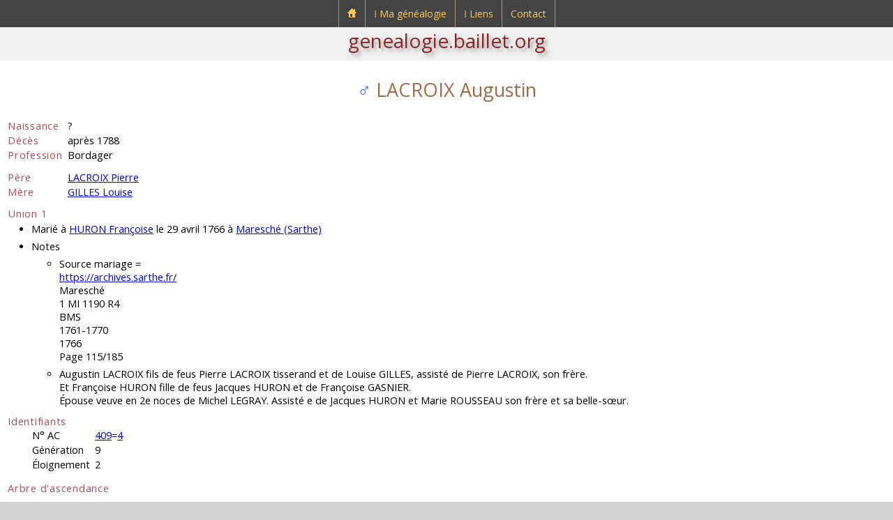

--- FILE ---
content_type: text/html; charset=UTF-8
request_url: https://genealogie.baillet.org/g/p/g09/409=4,lacroix,augustin.php
body_size: 2963
content:

<!doctype html>
<html lang="fr">
<head>
<meta charset="utf-8">
<title>Généalogie de Ludovic BAILLET - LACROIX Augustin</title>
<meta name="description" content="genealogie.baillet.org : généalogie de Ludovic BAILLET">
<meta name="viewport" content="width=device-width, initial-scale=1">
<link rel="apple-touch-icon" href="../../../pix/apple-touch-icon.png">
<link rel="icon" href="../../../pix/favicon.png">
<link href="https://fonts.googleapis.com/css?family=Open+Sans:400,700,400italic,700italic&amp;subset=latin,latin-ext" rel="stylesheet" type="text/css">
<script src="https://cdn.baillet.org/j/jquery.js"></script>
<link href="../../../u/c/sl.css" rel="stylesheet">
<link href="../../../u/c/sg.css" rel="stylesheet">
<link href="../../../u/c/menu.css" rel="stylesheet">
<script>
$(document).ready(function()
{
	/* Mobile */
	$("#menu-trigger").on("click", function(){
		$("#menu").slideToggle();
	});
	$("a:contains('⁞')" ).append( "<span class=\"mobile\">&nbsp;▼</span>" );
	
	$("a").on("click", function(){
		if ($("#menu-trigger").css("display")!="none")
		{
			var $sub = null;
			if ($(this).next().hasClass("submenu0"))
				$sub = $(this).next();
			else
			if ($(this).next().next().hasClass("submenu"))
				$sub = $(this).next().next();
			if ($sub!=null)
				if ($sub.is(":visible"))
					$sub.css("display", "none");
				else
					$sub.css("display", "block");
			if ($(this).text()[0]=="⁞")
				return false;
		}
	});
	// iPad
	var isiPad = navigator.userAgent.match(/iPad/i) != null;
	if (isiPad) $("#menu ul").addClass("no-transition");
});
</script>
<meta name="keywords" content="BAILLET,Ludovic,généalogie,lacroix,augustin,pierre,gilles,louise">
<script>
$(function(){
$('input:radio').click(function(){
let val = parseInt($(this).val());
for (let i=5; i>1; i--)
{
if (i==val)
$("#d"+i).show();
else
$("#d"+i).hide();
}
});
});

function changeSize()
{
if ($("input:radio[name=generations]").is(":checked"))
{
let checkedVal = parseInt($("input[name='generations']:checked").val());
if ($('#dat3').is(':hidden') && checkedVal>=3)
$('#radiov2').prop("checked",true).trigger('click');
else
if ($('#dat4').is(':hidden') && checkedVal>=4)
$('#radiov3').prop("checked",true).trigger('click');
else
if ($('#dat5').is(':hidden') && checkedVal>=5)
$('#radiov4').prop("checked",true).trigger('click');
}
}
window.onresize = changeSize;

$(document).ready(function() {
changeSize();
});
</script>

</head>
<body>
<div id="header">

<nav id="menu-wrap">
	<div id="menu-trigger">Menu</div>
	<ul id="menu">
		<li>
			<a href="https://genealogie.baillet.org/index.php"><img src="https://genealogie.baillet.org/pix/accueil-genealogie-baillet.png" alt="Accueil genealogie.baillet.org" title="Accueil genealogie.baillet.org"></a>
		</li>
		<li>
			<a href="https://genealogie.baillet.org/menu/genealogie.php">&#x205e;&nbsp;Ma généalogie</a>
			<div class="submenu0">
				<ul>
					<li>
						<a href="https://genealogie.baillet.org/genealogie/genealogie.php">Accès</a><span class="menu-arrow"></span>
						<div class="submenu">
							<ul>
								<li><a href="https://genealogie.baillet.org/g/p/g01/1,baillet,ludovic.php">Sosa N°1</a></li>
								<li><a href="https://genealogie.baillet.org/g/patronymes.php">Patronymes</a></li>
								<li><a href="https://genealogie.baillet.org/g/generations.php">Générations</a></li>
								<li><a href="https://genealogie.baillet.org/g/lieux.php">Lieux</a></li>
								<li><a href="https://genealogie.baillet.org/g/tables.php">Tables</a></li>
								<li><a href="https://genealogie.baillet.org/g/remarquables.php">Remarquables</a></li>
							</ul>
						</div>
					</li>
					<li><a href="https://genealogie.baillet.org/genealogie/explications.php">Explications</a><span class="menu-empty"></span></li>
					<li><a href="https://genealogie.baillet.org/menu/mises-a-jour.php">Mises à jour</a><span class="menu-empty"></span></li>
				</ul>
			</div>
		</li>
		<li>
			<a href="https://genealogie.baillet.org/menu/liens.php">&#x205e;&nbsp;Liens</a>
			<div class="submenu0">
				<ul>
					<li><a href="https://genealogie.baillet.org/liens/genealogie.php">Généalogie</a><span class="menu-empty"></span></li>
					<li><a target="_blank" rel="noopener" href="https://www.baillet.org">Portail baillet.org</a><span class="menu-link"></span></li>
				</ul>
			</div>
		</li>
		<li>
			<a href="https://genealogie.baillet.org/contact/formulaire-de-contact.php">Contact</a>
		</li>
	</ul>
</nav>

<div id="submenu">
	<a href="https://genealogie.baillet.org">genealogie.baillet.org</a>
</div>
</div>
<svg xmlns="http://www.w3.org/2000/svg" style="display:none;">
<symbol id="triangleL" viewbox="0 0 1000 1000">
<polygon points="0,500 1000,0 1000,1000" style="fill:rgba(72,72,72,1.0);stroke:purple;stroke-width:1"/>
</symbol>
</svg>

<article>
<div class="subarticle">

<h1 class="name"><span class="sexM">&#x2642;</span> LACROIX Augustin
</h1>

<table class="tgi1">
<tr>
<td class="big1">Naissance</td>
<td>?</td>
</tr>

<tr>
<td class="big1">Décès</td>
<td>après 1788</td>
</tr>


<tr>
<td class="big1">Profession</td>
<td>Bordager</td>
</tr>


<tr>
<td colspan="2" class="sep1">&nbsp;</td>
</tr>
<tr>
<td class="big1">Père</td>
<td><a href="../g10/409=4+2,lacroix,pierre.php">LACROIX Pierre</a></td>
</tr>
<tr>
<td class="big1">Mère</td>
<td><a href="../g10/409=4+3,gilles,louise.php">GILLES Louise</a></td>
</tr>
<tr>
<td colspan="2" class="sep1">&nbsp;</td>
</tr>
</table>

<p class="big1 decal0">Union 1</p>
<ul class="decal2">
<li>Marié à <a href="409,huron,francoise.php">HURON Françoise</a> le 29 avril 1766 à <a href="../../lieux/c_tadc/tout/fra,sarthe,maresche.php">Maresché (Sarthe)</a></li>




<li>Notes</li>
<ul class="notes">
<li>Source mariage =<br><a target="blank" rel="nofollow" href="https://archives.sarthe.fr/">https://archives.sarthe.fr/</a><br>Maresché<br>1 MI 1190 R4<br>BMS<br>1761-1770<br>1766<br>Page 115/185</li><li>Augustin LACROIX fils de feus Pierre LACROIX tisserand et de Louise GILLES, assisté de Pierre LACROIX, son frère.<br>Et Françoise HURON fille de feus Jacques HURON et de Françoise GASNIER.<br>Épouse veuve en 2e noces de Michel LEGRAY. Assisté e de Jacques HURON et Marie ROUSSEAU son frère et sa belle-sœur.</li>






</ul>

</ul>

			
<p class="big1 decal0">Identifiants</p>
<div class="decal1">
<table class="tgi1">
<tr>
<td>N° AC</td>
<td class="decaltdl"><a href="409,huron,francoise.php">409</a>=<a href="409=4,lacroix,augustin.php">4</a></td>
</tr>
<tr>
<td>Génération</td>
<td class="decaltdl">9</td>
</tr>
<tr>
<td>Éloignement</td>
<td class="decaltdl">2</td>
</tr>
</table>
</div>
			

<p class="big1">Arbre d'ascendance</p>

<div class="decal1">
<form>
<div id="dats">



<div id="dat2">
<input type="radio" id="radiov2" name="generations" value="2" checked>
<label for="radiov2">2 générations</label>
</div>
</div>
</form>
</div>






			

<div id="d2">
<table id="t2">
<tr>
<td rowspan="2">
<div class="cellP">
<a href="#">LACROIX Augustin<br></a><br>
&#9675; ?<br>
&#8224; après 1788
</div>
</td>
<td>
<div class="cellPb">
<a href="../g10/409=4+2,lacroix,pierre.php">LACROIX Pierre<br></a><br>
&#9675; ?<br>
&#8224; avant 1766
</div>
<div class="sideB">
</div>
<div class="cellU1">
<div class="cellU2">
&#9901; ?
</div>
</div>
</td>
</tr>
<tr>
<td>
<div class="cellPt">
<a href="../g10/409=4+3,gilles,louise.php">GILLES Louise<br></a><br>
&#9675; ?<br>
&#8224; avant 1766
</div>
<div class="sideT">
</div>
<div class="sideA">
<svg class="ltri"><use href="#triangleL" /></svg>
</div>
</td>
</tr>
</table>
</div>





			

<p class="big1 decal0b">Famille proche connue</p>
<ul class="decal2">
<li>Frère germain
<ul>
<li><a href="409=4+2-1b,lacroix,pierre.php">LACROIX Pierre</a> &#9675; ?, &#8224; après 1766</li>
</ul>
</li>
</ul>



<p class="big1 decal0b">Compléments liés à LACROIX Augustin</p>
<ul class="decal2">
<li><a href="../../nf/g09/409=4,lacroix,augustin.php">Famille proche connue jusqu'au deuxième degré et au-delà</a></li>
<li><a href="../../as/g09/409=4,lacroix,augustin.php">Ascendance connue</a></li>
<li><a href="../../ta/g09/409=4,lacroix,augustin.php">Tableau d'ascendance</a></li>

</ul>


<p style="text-align:right;padding:6px">Réalisé avec le logiciel &#x1F333; <a rel="nofollow" target="_blank" href="https://genialogie.baillet.org">Génialogie</a></p>

<div id="globalBtn">
<p class="btn-m0d3n"><a href="../../../genealogie/genealogie.php">&#9668;&nbsp;Retour</a></p>
</div>

</div>
</article>

	<div id="copyright">
		<p>© <a href="https://genealogie.baillet.org">Ludovic Baillet</a> 2025</p>
	</div>

	<div id="footer">
		<p><a href="../../../index.php">Accueil</a><a href="../../../menu/global.php">Plan du site</a><a href="../../../contact/formulaire-de-contact.php">Contact</a></p>
	</div>
</body>

